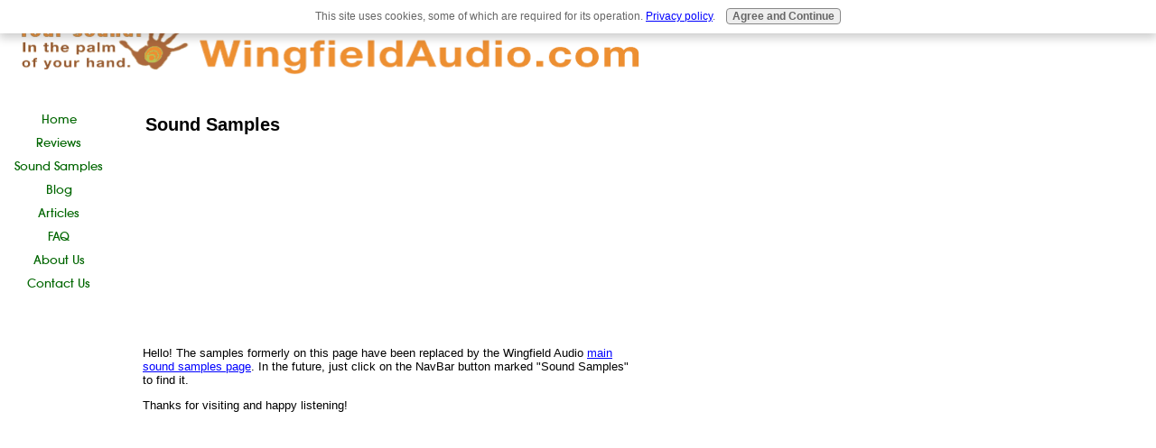

--- FILE ---
content_type: text/html; charset=UTF-8
request_url: https://www.wingfieldaudio.com/sound-samples.html
body_size: 3703
content:
<!DOCTYPE HTML PUBLIC "-//W3C//DTD HTML 4.01 Transitional//EN">
<html>
<head> <title>Sound Samples</title>
<META Name="Description" Content="Sound Samples of portable stereo recorders by Edirol, Korg, M-Audio, Sony and Zoom">
<link rel="shortcut icon" type="image/vnd.microsoft.icon" href="https://www.wingfieldaudio.com/favicon.ico">
<style type="text/css" media="all">body,td{font:13px Verdana,Geneva,Arial,Helvetica,sans-serif;color:#000;margin:0}</style>
<meta http-equiv="Content-Type" content="text/html; charset=UTF-8"/>
<script type="text/javascript" src="https://www.wingfieldaudio.com/sd/support-files/fix.js.pagespeed.jm.FXHnjNjNW8.js"></script> <!-- start: tool_blocks.sbi_html_head -->
<link rel="canonical" href="https://www.wingfieldaudio.com/sound-samples.html"/>
<link rel="alternate" type="application/rss+xml" title="RSS" href="https://www.wingfieldaudio.com/portable-recording.xml">
<meta property="og:title" content="Sound Samples"/>
<meta property="og:description" content="Sound Samples of portable stereo recorders by Edirol, Korg, M-Audio, Sony and Zoom"/>
<meta property="og:type" content="article"/>
<meta property="og:url" content="https://www.wingfieldaudio.com/sound-samples.html"/>
<!-- SD -->
<script type="text/javascript" language="JavaScript">var https_page=0</script>
<script type="text/javascript" charset="utf-8">//<![CDATA[
(function(){document.addEventListener("DOMContentLoaded",function(ev){var forms=[];forms=forms.concat([].slice.call(document.querySelectorAll('.Ezine2 form')));forms=forms.concat([].slice.call(document.querySelectorAll('.c2Form')));if(!/gdpr\-/.test(window.location.pathname)){forms=forms.concat([].slice.call(document.querySelectorAll('[class^=" FormBlock"]')));forms=forms.concat([].slice.call(document.querySelectorAll('[class^="FormBlock"]')));var userDomain=window.location.origin.replace(/sbi([A-za-z0-9]+)\.sitesell\./,"");var hostForms=[].slice.call(document.querySelectorAll('form[action^="'+userDomain+'"]'));hostForms=hostForms.concat([].slice.call(document.querySelectorAll('form[action^="/"]')));for(var i=0,ilen=hostForms.length;i<ilen;i++){if(forms.indexOf(hostForms[i])===-1){forms.push(hostForms[i]);}}}var blockForm=function(el){el.addEventListener('submit',function(ev){ev.preventDefault();},false);var buttons=el.querySelectorAll('input[type="submit"], button[type="submit"], input[value="Submit"], input[type="button"]');for(var i=0,ilen=buttons.length;i<ilen;i++){buttons[i].setAttribute("disabled","disabled");buttons[i].style.cursor="no-drop";}};for(var i=0,ilen=forms.length;i<ilen;i++){blockForm(forms[i]);}});}());
//]]></script><style>@font-face{font-family:AvantGardeRegular;font-display:fallback;src:url(/css_webfonts/avantgarde-webfont.eot);src:url(/css_webfonts/avantgarde-webfont.eot?iefix) format('eot') , url(/css_webfonts/avantgarde-webfont.woff) format('woff') , url(/css_webfonts/avantgarde-webfont.ttf) format('truetype') , url(/css_webfonts/avantgarde-webfont.svg#webfontILwWK1qr) format('svg');font-weight:normal;font-style:normal}.page_footer_container{width:100%;max-width:500px;margin:12px auto}.page_footer_content{width:100%;text-align:center;background-color:transparent}.page_footer_liner{padding:12px}.page_footer_divider_above{margin:0 auto;width:100%;border:0;border-top:1pxsolid #666}.page_footer_divider_below{margin:0 auto}.page_footer_text,.page_footer_text a{font-family:AvantGardeRegular;font-size:12px;color:#333;text-align:center;padding:12px 0}.powered_by_sbi_banner{width:100%;max-width:500px;margin:0 auto;text-align:center}</style><style>.Navigation{min-width:130px}#PageWrapper #NavColumn .Navigation{min-width:122px}#PageWrapper #NavColumn .Navigation h3{margin-left:-4px;margin-right:-4px}.Navigation h3{font-family:Verdana,Geneva,sans-serif;font-size:18px;font-weight:bold;font-style:normal;color:#000;text-align:left;text-decoration:none;letter-spacing:0;line-height:23px;border-top:0;border-right:0;border-bottom:0;border-left:0;margin:0;padding:0;background:none;display:block}#PageWrapper #NavColumn .Navigation ul{margin-left:-4px;margin-right:-4px}.Navigation ul{list-style-type:disc;width:130px;border-top:0;border-right:0;border-bottom:0;border-left:0;margin:0;padding:0;background:none}.Navigation li{text-align:left;font-variant:normal;display:block;border-top:0;border-right:0;border-bottom:0;border-left:0;margin:0;padding:0;background:none}.Navigation a{font-family:Verdana,Geneva,sans-serif;font-size:13px;font-weight:normal;font-style:normal;font-variant:normal;color:#000;text-align:center;text-decoration:none;letter-spacing:0;line-height:26px;height:26px;display:block;overflow:hidden;border-top:0;border-right:0;border-bottom:0;border-left:0;margin:0;padding:0;background:none;*zoom: 1}</style>
<style type="text/css">@font-face{font-family:AvantGardeRegular;font-display:fallback;src:url(/css_webfonts/avantgarde-webfont.eot);src:url(/css_webfonts/avantgarde-webfont.eot?iefix) format('eot') , url(/css_webfonts/avantgarde-webfont.woff) format('woff') , url(/css_webfonts/avantgarde-webfont.ttf) format('truetype') , url(/css_webfonts/avantgarde-webfont.svg#webfontILwWK1qr) format('svg');font-weight:normal;font-style:normal}.Navigation h3,html.mobile .Navigation h3{border-color:#fff;border-style:solid;background-color:#fff;font-family:Verdana,Geneva,sans-serif;text-align:left;font-size:14px;color:#000;font-weight:bold}html.mobile .Navigation h3{}@media (max-width:768px){.Navigation h3{}}@media (max-width:447px){.Navigation h3{}}#PageWrapper .Navigation h3,html.mobile #PageWrapper .Navigation h3{border-color:#fff;border-style:solid;background-color:#fff;font-family:Verdana,Geneva,sans-serif;text-align:left;font-size:14px;color:#000;font-weight:bold}html.mobile #PageWrapper .Navigation h3{}@media (max-width:768px){#PageWrapper .Navigation h3{}}@media (max-width:447px){#PageWrapper .Navigation h3{}}body #PageWrapper div.Navigation h3,html.mobile body #PageWrapper div.Navigation h3{border-color:#fff;border-style:solid;background-color:#fff;font-family:Verdana,Geneva,sans-serif;text-align:left;font-size:14px;color:#000;font-weight:bold}html.mobile body #PageWrapper div.Navigation h3{}@media (max-width:768px){body #PageWrapper div.Navigation h3{}}@media (max-width:447px){body #PageWrapper div.Navigation h3{}}.Navigation a,html.mobile .Navigation a{font-family:AvantGardeRegular;font-family:AvantGardeRegular;background-image:url(/sd/image-files/xnavimage.gif.pagespeed.ic.Ps6OuENT_a.webp)}html.mobile .Navigation a{}@media (max-width:768px){.Navigation a{}}@media (max-width:447px){.Navigation a{}}#PageWrapper div.Navigation a,html.mobile #PageWrapper div.Navigation a{font-family:AvantGardeRegular;font-family:AvantGardeRegular;background-image:url(/sd/image-files/xnavimage.gif.pagespeed.ic.Ps6OuENT_a.webp)}html.mobile #PageWrapper div.Navigation a{}@media (max-width:768px){#PageWrapper div.Navigation a{}}@media (max-width:447px){#PageWrapper div.Navigation a{}}.Navigation a,#PageWrapper div.Navigation a{height:26px;line-height:26px}html.mobile .Navigation a,html.mobile #PageWrapper div.Navigation a{}.Navigation a:link,html.mobile .Navigation a:link{color:#060}html.mobile .Navigation a:link{}@media (max-width:768px){.Navigation a:link{}}@media (max-width:447px){.Navigation a:link{}}#PageWrapper div.Navigation a:link,html.mobile #PageWrapper div.Navigation a:link{color:#060}html.mobile #PageWrapper div.Navigation a:link{}@media (max-width:768px){#PageWrapper div.Navigation a:link{}}@media (max-width:447px){#PageWrapper div.Navigation a:link{}}.Navigation a:visited,html.mobile .Navigation a:visited{color:#060}html.mobile .Navigation a:visited{}@media (max-width:768px){.Navigation a:visited{}}@media (max-width:447px){.Navigation a:visited{}}#PageWrapper div.Navigation a:visited,html.mobile #PageWrapper div.Navigation a:visited{color:#060}html.mobile #PageWrapper div.Navigation a:visited{}@media (max-width:768px){#PageWrapper div.Navigation a:visited{}}@media (max-width:447px){#PageWrapper div.Navigation a:visited{}}.Navigation a:hover,html.mobile .Navigation a:hover{color:#060}html.mobile .Navigation a:hover{}@media (max-width:768px){.Navigation a:hover{}}@media (max-width:447px){.Navigation a:hover{}}#PageWrapper div.Navigation a:hover,html.mobile #PageWrapper div.Navigation a:hover{color:#060}html.mobile #PageWrapper div.Navigation a:hover{}@media (max-width:768px){#PageWrapper div.Navigation a:hover{}}@media (max-width:447px){#PageWrapper div.Navigation a:hover{}}</style>
<script src="https://www.wingfieldaudio.com/sd/support-files/gdprcookie.js.pagespeed.jm.pkndbbCar4.js" async defer type="text/javascript"></script><!-- end: tool_blocks.sbi_html_head --></head>
<body link="Blue" vlink="Purple" alink="Red" background="https://www.wingfieldaudio.com/imgs/BACK.gif" bgcolor="#FFFFFF" onLoad=""> <table width="725" border="0" cellspacing="0" cellpadding="0" align="left"> <tr> <td colspan="2"><img src="https://www.wingfieldaudio.com/imgs/logo.gif" alt="WingfieldAudio.com logo" width="725" height="101"></td> </tr> <tr> <td valign="top" width="130" background="https://www.wingfieldaudio.com/imgs/LEFT.gif"> <DIV id="Layer1" style="position:absolute; width:130px; z-index:1; top: 120"> <!-- start: tool_blocks.navbar --><div class="Navigation"><ul><li class=""><a href="/">Home</a></li><li class=""><a href="/portable-recorder-reviews.html">Reviews</a></li><li class=""><a href="/portable-recorder-sound-samples.html">Sound Samples</a></li><li class=""><a href="/portable-recording-blog.html">Blog</a></li><li class=""><a href="/portable-recorder-articles.html">Articles</a></li><li class=""><a href="/frequently-asked-questions.html">FAQ</a></li><li class=""><a href="/about.html">About Us</a></li><li class=""><a href="/contact.html">Contact Us</a></li></ul></div>
<!-- end: tool_blocks.navbar --><br> <br> </DIV> <img src="[data-uri]" alt="WingfieldAudio.com NavBar Button Background" width="130" height="400"></td> <td valign="top" width="595"> <table width="550" border="0" cellpadding="8" cellspacing="0"> <tr> <td width="15">&nbsp;</td> <td> <br> <table width="549" border="0" align="center" cellpadding="2" cellspacing="1">	<tr valign="top"> <td width="350"><h2>Sound Samples</h2></td> </td>	</tr> </table> <script type="text/javascript">google_ad_client="pub-4520119733373775";google_ad_slot="3543697663"
google_ad_width=200;google_ad_height=200;</script>
<script type="text/javascript" src="https://pagead2.googlesyndication.com/pagead/show_ads.js"></script><br><br> Hello! The samples formerly on this page have been replaced by the Wingfield Audio <a href="https://www.wingfieldaudio.com/portable-recorder-sound-samples.html" onclick="return FIX.track(this);">main sound samples page</a>. In the future, just click on the NavBar button marked "Sound Samples" to find it. <p>Thanks for visiting and happy listening! <br><br><script type="text/javascript">google_ad_client="pub-4520119733373775";google_ad_slot="8113498069";google_ad_width=336;google_ad_height=280;</script>
<script type="text/javascript" src="https://pagead2.googlesyndication.com/pagead/show_ads.js"></script><br><br> </p> <br> <br> <!-- start: tool_blocks.footer -->
<div class="page_footer_container">
<div class="page_footer_content">
<div class="page_footer_liner" style="white-space:pre-line"><hr class="page_footer_divider_above"><div class="page_footer_text">W i n g f i e l d A u d i o . c o m
Exceptional field recording solutions
© 2006-2015 Wingfield Audio. All rights reserved.</div></div>
</div></div>
<!-- end: tool_blocks.footer --></td> </tr> </table> </td> </tr> </table> <center><!-- start: tool_blocks.socializeit -->
<!-- end: tool_blocks.socializeit --></center><!-- start: tool_blocks.sbi_html_body_end -->
<script>var SS_PARAMS={pinterest_enabled:false,googleplus1_on_page:false,socializeit_onpage:true};</script><style>.g-recaptcha{display:inline-block}.recaptcha_wrapper{text-align:center}</style>
<script>if(typeof recaptcha_callbackings!=="undefined"){SS_PARAMS.recaptcha_callbackings=recaptcha_callbackings||[]};</script><script>(function(d,id){if(d.getElementById(id)){return;}var s=d.createElement('script');s.async=true;s.defer=true;s.src="/ssjs/ldr.js";s.id=id;d.getElementsByTagName('head')[0].appendChild(s);})(document,'_ss_ldr_script');</script><!-- end: tool_blocks.sbi_html_body_end -->
<!-- Generated at 18:21:26 27-Nov-2022 with custom-10-0-2col v97 -->
</body>
</html>


--- FILE ---
content_type: text/html; charset=utf-8
request_url: https://www.google.com/recaptcha/api2/aframe
body_size: 266
content:
<!DOCTYPE HTML><html><head><meta http-equiv="content-type" content="text/html; charset=UTF-8"></head><body><script nonce="dK62XDtbB8LiauDAp-hQTw">/** Anti-fraud and anti-abuse applications only. See google.com/recaptcha */ try{var clients={'sodar':'https://pagead2.googlesyndication.com/pagead/sodar?'};window.addEventListener("message",function(a){try{if(a.source===window.parent){var b=JSON.parse(a.data);var c=clients[b['id']];if(c){var d=document.createElement('img');d.src=c+b['params']+'&rc='+(localStorage.getItem("rc::a")?sessionStorage.getItem("rc::b"):"");window.document.body.appendChild(d);sessionStorage.setItem("rc::e",parseInt(sessionStorage.getItem("rc::e")||0)+1);localStorage.setItem("rc::h",'1768870270062');}}}catch(b){}});window.parent.postMessage("_grecaptcha_ready", "*");}catch(b){}</script></body></html>